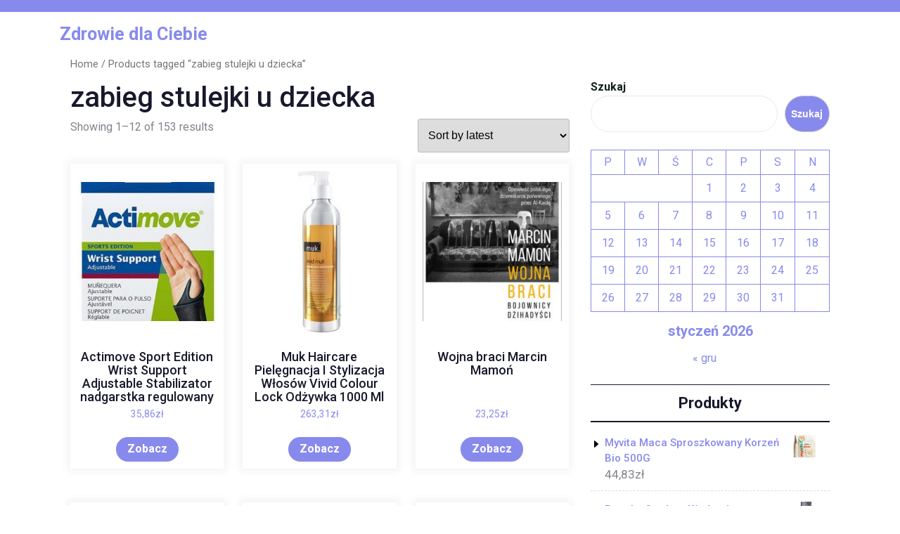

--- FILE ---
content_type: text/html; charset=UTF-8
request_url: https://kamilbiega.pl/tag-produktu/zabieg-stulejki-u-dziecka/
body_size: 13743
content:
<!DOCTYPE html>
<html lang="pl-PL" class="no-js no-svg">
<head>
	<meta charset="UTF-8">
	<meta name="viewport" content="width=device-width, initial-scale=1">
	<title>zabieg stulejki u dziecka &#8211; Zdrowie dla Ciebie</title>
<meta name='robots' content='max-image-preview:large' />
<link rel='dns-prefetch' href='//fonts.googleapis.com' />
<link rel="alternate" type="application/rss+xml" title="Zdrowie dla Ciebie &raquo; Kanał z wpisami" href="https://kamilbiega.pl/feed/" />
<link rel="alternate" type="application/rss+xml" title="Zdrowie dla Ciebie &raquo; Kanał z komentarzami" href="https://kamilbiega.pl/comments/feed/" />
<link rel="alternate" type="application/rss+xml" title="Kanał Zdrowie dla Ciebie &raquo; zabieg stulejki u dziecka Tag" href="https://kamilbiega.pl/tag-produktu/zabieg-stulejki-u-dziecka/feed/" />
<style id='wp-img-auto-sizes-contain-inline-css' type='text/css'>
img:is([sizes=auto i],[sizes^="auto," i]){contain-intrinsic-size:3000px 1500px}
/*# sourceURL=wp-img-auto-sizes-contain-inline-css */
</style>
<style id='wp-emoji-styles-inline-css' type='text/css'>

	img.wp-smiley, img.emoji {
		display: inline !important;
		border: none !important;
		box-shadow: none !important;
		height: 1em !important;
		width: 1em !important;
		margin: 0 0.07em !important;
		vertical-align: -0.1em !important;
		background: none !important;
		padding: 0 !important;
	}
/*# sourceURL=wp-emoji-styles-inline-css */
</style>
<style id='wp-block-library-inline-css' type='text/css'>
:root{--wp-block-synced-color:#7a00df;--wp-block-synced-color--rgb:122,0,223;--wp-bound-block-color:var(--wp-block-synced-color);--wp-editor-canvas-background:#ddd;--wp-admin-theme-color:#007cba;--wp-admin-theme-color--rgb:0,124,186;--wp-admin-theme-color-darker-10:#006ba1;--wp-admin-theme-color-darker-10--rgb:0,107,160.5;--wp-admin-theme-color-darker-20:#005a87;--wp-admin-theme-color-darker-20--rgb:0,90,135;--wp-admin-border-width-focus:2px}@media (min-resolution:192dpi){:root{--wp-admin-border-width-focus:1.5px}}.wp-element-button{cursor:pointer}:root .has-very-light-gray-background-color{background-color:#eee}:root .has-very-dark-gray-background-color{background-color:#313131}:root .has-very-light-gray-color{color:#eee}:root .has-very-dark-gray-color{color:#313131}:root .has-vivid-green-cyan-to-vivid-cyan-blue-gradient-background{background:linear-gradient(135deg,#00d084,#0693e3)}:root .has-purple-crush-gradient-background{background:linear-gradient(135deg,#34e2e4,#4721fb 50%,#ab1dfe)}:root .has-hazy-dawn-gradient-background{background:linear-gradient(135deg,#faaca8,#dad0ec)}:root .has-subdued-olive-gradient-background{background:linear-gradient(135deg,#fafae1,#67a671)}:root .has-atomic-cream-gradient-background{background:linear-gradient(135deg,#fdd79a,#004a59)}:root .has-nightshade-gradient-background{background:linear-gradient(135deg,#330968,#31cdcf)}:root .has-midnight-gradient-background{background:linear-gradient(135deg,#020381,#2874fc)}:root{--wp--preset--font-size--normal:16px;--wp--preset--font-size--huge:42px}.has-regular-font-size{font-size:1em}.has-larger-font-size{font-size:2.625em}.has-normal-font-size{font-size:var(--wp--preset--font-size--normal)}.has-huge-font-size{font-size:var(--wp--preset--font-size--huge)}.has-text-align-center{text-align:center}.has-text-align-left{text-align:left}.has-text-align-right{text-align:right}.has-fit-text{white-space:nowrap!important}#end-resizable-editor-section{display:none}.aligncenter{clear:both}.items-justified-left{justify-content:flex-start}.items-justified-center{justify-content:center}.items-justified-right{justify-content:flex-end}.items-justified-space-between{justify-content:space-between}.screen-reader-text{border:0;clip-path:inset(50%);height:1px;margin:-1px;overflow:hidden;padding:0;position:absolute;width:1px;word-wrap:normal!important}.screen-reader-text:focus{background-color:#ddd;clip-path:none;color:#444;display:block;font-size:1em;height:auto;left:5px;line-height:normal;padding:15px 23px 14px;text-decoration:none;top:5px;width:auto;z-index:100000}html :where(.has-border-color){border-style:solid}html :where([style*=border-top-color]){border-top-style:solid}html :where([style*=border-right-color]){border-right-style:solid}html :where([style*=border-bottom-color]){border-bottom-style:solid}html :where([style*=border-left-color]){border-left-style:solid}html :where([style*=border-width]){border-style:solid}html :where([style*=border-top-width]){border-top-style:solid}html :where([style*=border-right-width]){border-right-style:solid}html :where([style*=border-bottom-width]){border-bottom-style:solid}html :where([style*=border-left-width]){border-left-style:solid}html :where(img[class*=wp-image-]){height:auto;max-width:100%}:where(figure){margin:0 0 1em}html :where(.is-position-sticky){--wp-admin--admin-bar--position-offset:var(--wp-admin--admin-bar--height,0px)}@media screen and (max-width:600px){html :where(.is-position-sticky){--wp-admin--admin-bar--position-offset:0px}}

/*# sourceURL=wp-block-library-inline-css */
</style><style id='wp-block-calendar-inline-css' type='text/css'>
.wp-block-calendar{text-align:center}.wp-block-calendar td,.wp-block-calendar th{border:1px solid;padding:.25em}.wp-block-calendar th{font-weight:400}.wp-block-calendar caption{background-color:inherit}.wp-block-calendar table{border-collapse:collapse;width:100%}.wp-block-calendar table.has-background th{background-color:inherit}.wp-block-calendar table.has-text-color th{color:inherit}.wp-block-calendar :where(table:not(.has-text-color)){color:#40464d}.wp-block-calendar :where(table:not(.has-text-color)) td,.wp-block-calendar :where(table:not(.has-text-color)) th{border-color:#ddd}:where(.wp-block-calendar table:not(.has-background) th){background:#ddd}
/*# sourceURL=https://kamilbiega.pl/wp-includes/blocks/calendar/style.min.css */
</style>
<style id='wp-block-search-inline-css' type='text/css'>
.wp-block-search__button{margin-left:10px;word-break:normal}.wp-block-search__button.has-icon{line-height:0}.wp-block-search__button svg{height:1.25em;min-height:24px;min-width:24px;width:1.25em;fill:currentColor;vertical-align:text-bottom}:where(.wp-block-search__button){border:1px solid #ccc;padding:6px 10px}.wp-block-search__inside-wrapper{display:flex;flex:auto;flex-wrap:nowrap;max-width:100%}.wp-block-search__label{width:100%}.wp-block-search.wp-block-search__button-only .wp-block-search__button{box-sizing:border-box;display:flex;flex-shrink:0;justify-content:center;margin-left:0;max-width:100%}.wp-block-search.wp-block-search__button-only .wp-block-search__inside-wrapper{min-width:0!important;transition-property:width}.wp-block-search.wp-block-search__button-only .wp-block-search__input{flex-basis:100%;transition-duration:.3s}.wp-block-search.wp-block-search__button-only.wp-block-search__searchfield-hidden,.wp-block-search.wp-block-search__button-only.wp-block-search__searchfield-hidden .wp-block-search__inside-wrapper{overflow:hidden}.wp-block-search.wp-block-search__button-only.wp-block-search__searchfield-hidden .wp-block-search__input{border-left-width:0!important;border-right-width:0!important;flex-basis:0;flex-grow:0;margin:0;min-width:0!important;padding-left:0!important;padding-right:0!important;width:0!important}:where(.wp-block-search__input){appearance:none;border:1px solid #949494;flex-grow:1;font-family:inherit;font-size:inherit;font-style:inherit;font-weight:inherit;letter-spacing:inherit;line-height:inherit;margin-left:0;margin-right:0;min-width:3rem;padding:8px;text-decoration:unset!important;text-transform:inherit}:where(.wp-block-search__button-inside .wp-block-search__inside-wrapper){background-color:#fff;border:1px solid #949494;box-sizing:border-box;padding:4px}:where(.wp-block-search__button-inside .wp-block-search__inside-wrapper) .wp-block-search__input{border:none;border-radius:0;padding:0 4px}:where(.wp-block-search__button-inside .wp-block-search__inside-wrapper) .wp-block-search__input:focus{outline:none}:where(.wp-block-search__button-inside .wp-block-search__inside-wrapper) :where(.wp-block-search__button){padding:4px 8px}.wp-block-search.aligncenter .wp-block-search__inside-wrapper{margin:auto}.wp-block[data-align=right] .wp-block-search.wp-block-search__button-only .wp-block-search__inside-wrapper{float:right}
/*# sourceURL=https://kamilbiega.pl/wp-includes/blocks/search/style.min.css */
</style>
<style id='wp-block-search-theme-inline-css' type='text/css'>
.wp-block-search .wp-block-search__label{font-weight:700}.wp-block-search__button{border:1px solid #ccc;padding:.375em .625em}
/*# sourceURL=https://kamilbiega.pl/wp-includes/blocks/search/theme.min.css */
</style>
<style id='global-styles-inline-css' type='text/css'>
:root{--wp--preset--aspect-ratio--square: 1;--wp--preset--aspect-ratio--4-3: 4/3;--wp--preset--aspect-ratio--3-4: 3/4;--wp--preset--aspect-ratio--3-2: 3/2;--wp--preset--aspect-ratio--2-3: 2/3;--wp--preset--aspect-ratio--16-9: 16/9;--wp--preset--aspect-ratio--9-16: 9/16;--wp--preset--color--black: #000000;--wp--preset--color--cyan-bluish-gray: #abb8c3;--wp--preset--color--white: #ffffff;--wp--preset--color--pale-pink: #f78da7;--wp--preset--color--vivid-red: #cf2e2e;--wp--preset--color--luminous-vivid-orange: #ff6900;--wp--preset--color--luminous-vivid-amber: #fcb900;--wp--preset--color--light-green-cyan: #7bdcb5;--wp--preset--color--vivid-green-cyan: #00d084;--wp--preset--color--pale-cyan-blue: #8ed1fc;--wp--preset--color--vivid-cyan-blue: #0693e3;--wp--preset--color--vivid-purple: #9b51e0;--wp--preset--gradient--vivid-cyan-blue-to-vivid-purple: linear-gradient(135deg,rgb(6,147,227) 0%,rgb(155,81,224) 100%);--wp--preset--gradient--light-green-cyan-to-vivid-green-cyan: linear-gradient(135deg,rgb(122,220,180) 0%,rgb(0,208,130) 100%);--wp--preset--gradient--luminous-vivid-amber-to-luminous-vivid-orange: linear-gradient(135deg,rgb(252,185,0) 0%,rgb(255,105,0) 100%);--wp--preset--gradient--luminous-vivid-orange-to-vivid-red: linear-gradient(135deg,rgb(255,105,0) 0%,rgb(207,46,46) 100%);--wp--preset--gradient--very-light-gray-to-cyan-bluish-gray: linear-gradient(135deg,rgb(238,238,238) 0%,rgb(169,184,195) 100%);--wp--preset--gradient--cool-to-warm-spectrum: linear-gradient(135deg,rgb(74,234,220) 0%,rgb(151,120,209) 20%,rgb(207,42,186) 40%,rgb(238,44,130) 60%,rgb(251,105,98) 80%,rgb(254,248,76) 100%);--wp--preset--gradient--blush-light-purple: linear-gradient(135deg,rgb(255,206,236) 0%,rgb(152,150,240) 100%);--wp--preset--gradient--blush-bordeaux: linear-gradient(135deg,rgb(254,205,165) 0%,rgb(254,45,45) 50%,rgb(107,0,62) 100%);--wp--preset--gradient--luminous-dusk: linear-gradient(135deg,rgb(255,203,112) 0%,rgb(199,81,192) 50%,rgb(65,88,208) 100%);--wp--preset--gradient--pale-ocean: linear-gradient(135deg,rgb(255,245,203) 0%,rgb(182,227,212) 50%,rgb(51,167,181) 100%);--wp--preset--gradient--electric-grass: linear-gradient(135deg,rgb(202,248,128) 0%,rgb(113,206,126) 100%);--wp--preset--gradient--midnight: linear-gradient(135deg,rgb(2,3,129) 0%,rgb(40,116,252) 100%);--wp--preset--font-size--small: 13px;--wp--preset--font-size--medium: 20px;--wp--preset--font-size--large: 36px;--wp--preset--font-size--x-large: 42px;--wp--preset--spacing--20: 0.44rem;--wp--preset--spacing--30: 0.67rem;--wp--preset--spacing--40: 1rem;--wp--preset--spacing--50: 1.5rem;--wp--preset--spacing--60: 2.25rem;--wp--preset--spacing--70: 3.38rem;--wp--preset--spacing--80: 5.06rem;--wp--preset--shadow--natural: 6px 6px 9px rgba(0, 0, 0, 0.2);--wp--preset--shadow--deep: 12px 12px 50px rgba(0, 0, 0, 0.4);--wp--preset--shadow--sharp: 6px 6px 0px rgba(0, 0, 0, 0.2);--wp--preset--shadow--outlined: 6px 6px 0px -3px rgb(255, 255, 255), 6px 6px rgb(0, 0, 0);--wp--preset--shadow--crisp: 6px 6px 0px rgb(0, 0, 0);}:where(.is-layout-flex){gap: 0.5em;}:where(.is-layout-grid){gap: 0.5em;}body .is-layout-flex{display: flex;}.is-layout-flex{flex-wrap: wrap;align-items: center;}.is-layout-flex > :is(*, div){margin: 0;}body .is-layout-grid{display: grid;}.is-layout-grid > :is(*, div){margin: 0;}:where(.wp-block-columns.is-layout-flex){gap: 2em;}:where(.wp-block-columns.is-layout-grid){gap: 2em;}:where(.wp-block-post-template.is-layout-flex){gap: 1.25em;}:where(.wp-block-post-template.is-layout-grid){gap: 1.25em;}.has-black-color{color: var(--wp--preset--color--black) !important;}.has-cyan-bluish-gray-color{color: var(--wp--preset--color--cyan-bluish-gray) !important;}.has-white-color{color: var(--wp--preset--color--white) !important;}.has-pale-pink-color{color: var(--wp--preset--color--pale-pink) !important;}.has-vivid-red-color{color: var(--wp--preset--color--vivid-red) !important;}.has-luminous-vivid-orange-color{color: var(--wp--preset--color--luminous-vivid-orange) !important;}.has-luminous-vivid-amber-color{color: var(--wp--preset--color--luminous-vivid-amber) !important;}.has-light-green-cyan-color{color: var(--wp--preset--color--light-green-cyan) !important;}.has-vivid-green-cyan-color{color: var(--wp--preset--color--vivid-green-cyan) !important;}.has-pale-cyan-blue-color{color: var(--wp--preset--color--pale-cyan-blue) !important;}.has-vivid-cyan-blue-color{color: var(--wp--preset--color--vivid-cyan-blue) !important;}.has-vivid-purple-color{color: var(--wp--preset--color--vivid-purple) !important;}.has-black-background-color{background-color: var(--wp--preset--color--black) !important;}.has-cyan-bluish-gray-background-color{background-color: var(--wp--preset--color--cyan-bluish-gray) !important;}.has-white-background-color{background-color: var(--wp--preset--color--white) !important;}.has-pale-pink-background-color{background-color: var(--wp--preset--color--pale-pink) !important;}.has-vivid-red-background-color{background-color: var(--wp--preset--color--vivid-red) !important;}.has-luminous-vivid-orange-background-color{background-color: var(--wp--preset--color--luminous-vivid-orange) !important;}.has-luminous-vivid-amber-background-color{background-color: var(--wp--preset--color--luminous-vivid-amber) !important;}.has-light-green-cyan-background-color{background-color: var(--wp--preset--color--light-green-cyan) !important;}.has-vivid-green-cyan-background-color{background-color: var(--wp--preset--color--vivid-green-cyan) !important;}.has-pale-cyan-blue-background-color{background-color: var(--wp--preset--color--pale-cyan-blue) !important;}.has-vivid-cyan-blue-background-color{background-color: var(--wp--preset--color--vivid-cyan-blue) !important;}.has-vivid-purple-background-color{background-color: var(--wp--preset--color--vivid-purple) !important;}.has-black-border-color{border-color: var(--wp--preset--color--black) !important;}.has-cyan-bluish-gray-border-color{border-color: var(--wp--preset--color--cyan-bluish-gray) !important;}.has-white-border-color{border-color: var(--wp--preset--color--white) !important;}.has-pale-pink-border-color{border-color: var(--wp--preset--color--pale-pink) !important;}.has-vivid-red-border-color{border-color: var(--wp--preset--color--vivid-red) !important;}.has-luminous-vivid-orange-border-color{border-color: var(--wp--preset--color--luminous-vivid-orange) !important;}.has-luminous-vivid-amber-border-color{border-color: var(--wp--preset--color--luminous-vivid-amber) !important;}.has-light-green-cyan-border-color{border-color: var(--wp--preset--color--light-green-cyan) !important;}.has-vivid-green-cyan-border-color{border-color: var(--wp--preset--color--vivid-green-cyan) !important;}.has-pale-cyan-blue-border-color{border-color: var(--wp--preset--color--pale-cyan-blue) !important;}.has-vivid-cyan-blue-border-color{border-color: var(--wp--preset--color--vivid-cyan-blue) !important;}.has-vivid-purple-border-color{border-color: var(--wp--preset--color--vivid-purple) !important;}.has-vivid-cyan-blue-to-vivid-purple-gradient-background{background: var(--wp--preset--gradient--vivid-cyan-blue-to-vivid-purple) !important;}.has-light-green-cyan-to-vivid-green-cyan-gradient-background{background: var(--wp--preset--gradient--light-green-cyan-to-vivid-green-cyan) !important;}.has-luminous-vivid-amber-to-luminous-vivid-orange-gradient-background{background: var(--wp--preset--gradient--luminous-vivid-amber-to-luminous-vivid-orange) !important;}.has-luminous-vivid-orange-to-vivid-red-gradient-background{background: var(--wp--preset--gradient--luminous-vivid-orange-to-vivid-red) !important;}.has-very-light-gray-to-cyan-bluish-gray-gradient-background{background: var(--wp--preset--gradient--very-light-gray-to-cyan-bluish-gray) !important;}.has-cool-to-warm-spectrum-gradient-background{background: var(--wp--preset--gradient--cool-to-warm-spectrum) !important;}.has-blush-light-purple-gradient-background{background: var(--wp--preset--gradient--blush-light-purple) !important;}.has-blush-bordeaux-gradient-background{background: var(--wp--preset--gradient--blush-bordeaux) !important;}.has-luminous-dusk-gradient-background{background: var(--wp--preset--gradient--luminous-dusk) !important;}.has-pale-ocean-gradient-background{background: var(--wp--preset--gradient--pale-ocean) !important;}.has-electric-grass-gradient-background{background: var(--wp--preset--gradient--electric-grass) !important;}.has-midnight-gradient-background{background: var(--wp--preset--gradient--midnight) !important;}.has-small-font-size{font-size: var(--wp--preset--font-size--small) !important;}.has-medium-font-size{font-size: var(--wp--preset--font-size--medium) !important;}.has-large-font-size{font-size: var(--wp--preset--font-size--large) !important;}.has-x-large-font-size{font-size: var(--wp--preset--font-size--x-large) !important;}
/*# sourceURL=global-styles-inline-css */
</style>

<style id='classic-theme-styles-inline-css' type='text/css'>
/*! This file is auto-generated */
.wp-block-button__link{color:#fff;background-color:#32373c;border-radius:9999px;box-shadow:none;text-decoration:none;padding:calc(.667em + 2px) calc(1.333em + 2px);font-size:1.125em}.wp-block-file__button{background:#32373c;color:#fff;text-decoration:none}
/*# sourceURL=/wp-includes/css/classic-themes.min.css */
</style>
<link rel='stylesheet' id='woocommerce-layout-css' href='https://kamilbiega.pl/wp-content/plugins/woocommerce/assets/css/woocommerce-layout.css?ver=6.4.1' type='text/css' media='all' />
<link rel='stylesheet' id='woocommerce-smallscreen-css' href='https://kamilbiega.pl/wp-content/plugins/woocommerce/assets/css/woocommerce-smallscreen.css?ver=6.4.1' type='text/css' media='only screen and (max-width: 768px)' />
<link rel='stylesheet' id='woocommerce-general-css' href='https://kamilbiega.pl/wp-content/plugins/woocommerce/assets/css/woocommerce.css?ver=6.4.1' type='text/css' media='all' />
<style id='woocommerce-inline-inline-css' type='text/css'>
.woocommerce form .form-row .required { visibility: visible; }
/*# sourceURL=woocommerce-inline-inline-css */
</style>
<link rel='stylesheet' id='yoga-studio-fonts-css' href='//fonts.googleapis.com/css?family=Roboto%3Aital%2Cwght%400%2C100%3B0%2C300%3B0%2C400%3B0%2C500%3B0%2C700%3B0%2C900%3B1%2C100%3B1%2C300%3B1%2C400%3B1%2C500%3B1%2C700%3B1%2C900%7CLora%3Aital%2Cwght%400%2C400%3B0%2C500%3B0%2C600%3B0%2C700%3B1%2C400%3B1%2C500%3B1%2C600%3B1%2C700&#038;ver=6.9' type='text/css' media='all' />
<link rel='stylesheet' id='bootstrap-style-css' href='https://kamilbiega.pl/wp-content/themes/yoga-studio/assets/css/bootstrap.css?ver=6.9' type='text/css' media='all' />
<link rel='stylesheet' id='yoga-studio-style-css' href='https://kamilbiega.pl/wp-content/themes/yoga-coach/style.css?ver=6.9' type='text/css' media='all' />
<style id='yoga-studio-style-inline-css' type='text/css'>
.menu_header.fixed{position: static;}body{max-width: 100%;}.scroll-top button{}
/*# sourceURL=yoga-studio-style-inline-css */
</style>
<link rel='stylesheet' id='font-awesome-style-css' href='https://kamilbiega.pl/wp-content/themes/yoga-studio/assets/css/fontawesome-all.css?ver=6.9' type='text/css' media='all' />
<link rel='stylesheet' id='yoga-studio-block-style-css' href='https://kamilbiega.pl/wp-content/themes/yoga-studio/assets/css/blocks.css?ver=6.9' type='text/css' media='all' />
<link rel='stylesheet' id='yoga-studio-source-sans-css' href='//fonts.googleapis.com/css?family=Lato%3A400%2C700%2C400italic%2C700italic&#038;ver=6.9' type='text/css' media='all' />
<link rel='stylesheet' id='yoga-studio-source-body-css' href='//fonts.googleapis.com/css?family=Source+Sans+Pro%3A400%2C300%2C400italic%2C700%2C600&#038;ver=6.9' type='text/css' media='all' />
<link rel='stylesheet' id='yoga-studio-style-parent-css' href='https://kamilbiega.pl/wp-content/themes/yoga-studio/style.css?ver=6.9' type='text/css' media='all' />
<link rel='stylesheet' id='yoga-coach-style-css' href='https://kamilbiega.pl/wp-content/themes/yoga-coach/style.css?ver=1.0.0' type='text/css' media='all' />
<style id='yoga-coach-style-inline-css' type='text/css'>
.menu_header.fixed{position: static;}body{max-width: 100%;}.scroll-top button{}
/*# sourceURL=yoga-coach-style-inline-css */
</style>
<script type="text/javascript" src="https://kamilbiega.pl/wp-includes/js/jquery/jquery.min.js?ver=3.7.1" id="jquery-core-js"></script>
<script type="text/javascript" src="https://kamilbiega.pl/wp-includes/js/jquery/jquery-migrate.min.js?ver=3.4.1" id="jquery-migrate-js"></script>
<script type="text/javascript" src="https://kamilbiega.pl/wp-content/themes/yoga-studio/assets/js/theme-script.js?ver=1" id="yoga-studio-custom.js-js"></script>
<script type="text/javascript" src="https://kamilbiega.pl/wp-content/themes/yoga-studio/assets/js/navigation-focus.js?ver=1" id="yoga-studio-navigation-focus-js"></script>
<script type="text/javascript" src="https://kamilbiega.pl/wp-content/themes/yoga-studio/assets/js/jquery.superfish.js?ver=1" id="superfish-js-js"></script>
<script type="text/javascript" src="https://kamilbiega.pl/wp-content/themes/yoga-studio/assets/js/bootstrap.js?ver=1" id="bootstrap-js-js"></script>
<link rel="https://api.w.org/" href="https://kamilbiega.pl/wp-json/" /><link rel="alternate" title="JSON" type="application/json" href="https://kamilbiega.pl/wp-json/wp/v2/product_tag/1075" /><link rel="EditURI" type="application/rsd+xml" title="RSD" href="https://kamilbiega.pl/xmlrpc.php?rsd" />
<meta name="generator" content="WordPress 6.9" />
<meta name="generator" content="WooCommerce 6.4.1" />
	<noscript><style>.woocommerce-product-gallery{ opacity: 1 !important; }</style></noscript>
			<style type="text/css" id="wp-custom-css">
			.woocommerce ul.products li.product a img {
    height: 230px;
    object-fit: contain;
}

.woocommerce ul.products li.product .woocommerce-loop-product__title {
    height: 90px;
    overflow: hidden;
}
		</style>
		</head>

<body class="archive tax-product_tag term-zabieg-stulejki-u-dziecka term-1075 wp-embed-responsive wp-theme-yoga-studio wp-child-theme-yoga-coach theme-yoga-studio woocommerce woocommerce-page woocommerce-no-js hfeed has-sidebar page-two-column">

	<a class="skip-link screen-reader-text" href="#content">Skip to content</a>
		<div id="page" class="site">
		<div id="header">
			<div class="wrap_figure">
				<div class="top_bar py-2 text-center text-lg-left text-md-left">
					<div class="container">
						<div class="row">
							<div class="col-lg-9 col-md-9 align-self-center">
																															</div>
							<div class="col-lg-3 col-md-3 align-self-center">
								<div class="links text-center text-lg-right text-md-right">
																																																					</div>
							</div>
						</div>
					</div>
				</div>
				<div class="menu_header py-3">
					<div class="container">
						<div class="row">
							<div class="col-lg-3 col-md-3 col-sm-6 col-12 align-self-center">
								<div class="logo text-center text-md-left text-sm-left py-3 py-md-0">
							        					              							                						                  							                  							                      			<p class="site-title"><a href="https://kamilbiega.pl/" rel="home">Zdrowie dla Ciebie</a></p>
					                      							                  								                
						                							    </div>
							</div>
							<div class="col-lg-7 col-md-6 col-sm-3 col-12 align-self-center">
												   				
<div id="gb_responsive" class="nav side_gb_nav">
	<nav id="top_gb_menu" class="gb_nav_menu" role="navigation" aria-label="Menu">
				<a href="javascript:void(0)" class="closebtn gb_menu" onclick="yoga_studio_gb_Menu_close()">x<span class="screen-reader-text">Close Menu</span></a>
	</nav>
</div>							</div>
							<div class="col-lg-2 col-md-3 col-sm-3 col-12 align-self-center">
															</div>
						</div>
					</div>
				</div>
			</div>
		</div>


<main id="content">
	<div class="container">
		<div class="row m-0">
			<div class="col-lg-8 col-md-8">
				<div id="primary" class="content-area yoga-studio"><main id="main" class="site-main" role="main"><nav class="woocommerce-breadcrumb"><a href="https://kamilbiega.pl">Home</a>&nbsp;&#47;&nbsp;Products tagged &ldquo;zabieg stulejki u dziecka&rdquo;</nav>				<header class="woocommerce-products-header">
											<h1 class="woocommerce-products-header__title page-title">zabieg stulejki u dziecka</h1>
					
									</header>
				<div class="woocommerce-notices-wrapper"></div><p class="woocommerce-result-count">
	Showing 1&ndash;12 of 153 results</p>
<form class="woocommerce-ordering" method="get">
	<select name="orderby" class="orderby" aria-label="Shop order">
					<option value="popularity" >Sort by popularity</option>
					<option value="rating" >Sort by average rating</option>
					<option value="date"  selected='selected'>Sort by latest</option>
					<option value="price" >Sort by price: low to high</option>
					<option value="price-desc" >Sort by price: high to low</option>
			</select>
	<input type="hidden" name="paged" value="1" />
	<input type="hidden" name="subid" value="zabieg-stulejki-u-dziecka" /></form>
<ul class="products columns-3">
<li class="product type-product post-13159 status-publish first instock product_cat-stabilizatory-i-usztywniacze product_tag-co-na-zastrzal-w-palcu product_tag-scrub-a-peeling product_tag-zabieg-stulejki-u-dziecka product_tag-zen-szen-syberyjski has-post-thumbnail product-type-external">
	<a href="https://kamilbiega.pl/produkt/actimove-sport-edition-wrist-support-adjustable-stabilizator-nadgarstka-regulowany/" class="woocommerce-LoopProduct-link woocommerce-loop-product__link"><img width="300" height="300" src="https://kamilbiega.pl/wp-content/uploads/2022/11/i-actimove-sport-edition-wrist-support-adjustable-stabilizator-nadgarstka-regulowany-300x300.jpg" class="attachment-woocommerce_thumbnail size-woocommerce_thumbnail" alt="" decoding="async" fetchpriority="high" srcset="https://kamilbiega.pl/wp-content/uploads/2022/11/i-actimove-sport-edition-wrist-support-adjustable-stabilizator-nadgarstka-regulowany-300x300.jpg 300w, https://kamilbiega.pl/wp-content/uploads/2022/11/i-actimove-sport-edition-wrist-support-adjustable-stabilizator-nadgarstka-regulowany-150x150.jpg 150w, https://kamilbiega.pl/wp-content/uploads/2022/11/i-actimove-sport-edition-wrist-support-adjustable-stabilizator-nadgarstka-regulowany-100x100.jpg 100w" sizes="(max-width: 300px) 100vw, 300px" /><h2 class="woocommerce-loop-product__title">Actimove Sport Edition Wrist Support Adjustable Stabilizator nadgarstka regulowany</h2>
	<span class="price"><span class="woocommerce-Price-amount amount"><bdi>35,86<span class="woocommerce-Price-currencySymbol">&#122;&#322;</span></bdi></span></span>
</a><a href="https://kamilbiega.pl/6576" data-quantity="1" class="button product_type_external" data-product_id="13159" data-product_sku="f9740f0850a3" aria-label="Zobacz" rel="nofollow">Zobacz</a></li>
<li class="product type-product post-13609 status-publish instock product_cat-odzywki-do-wlosow product_tag-gerberek product_tag-ile-arbuz-ma-wody product_tag-opuchniete-kostki-po-opalaniu product_tag-zabieg-stulejki-u-dziecka has-post-thumbnail product-type-external">
	<a href="https://kamilbiega.pl/produkt/muk-haircare-pielegnacja-i-stylizacja-wlosow-vivid-colour-lock-odzywka-1000-ml/" class="woocommerce-LoopProduct-link woocommerce-loop-product__link"><img width="82" height="300" src="https://kamilbiega.pl/wp-content/uploads/2022/11/i-muk-haircare-pielegnacja-i-stylizacja-wlosow-vivid-colour-lock-odzywka-1000-ml.jpg" class="attachment-woocommerce_thumbnail size-woocommerce_thumbnail" alt="" decoding="async" /><h2 class="woocommerce-loop-product__title">Muk Haircare Pielęgnacja I Stylizacja Włosów Vivid Colour Lock Odżywka 1000 Ml</h2>
	<span class="price"><span class="woocommerce-Price-amount amount"><bdi>263,31<span class="woocommerce-Price-currencySymbol">&#122;&#322;</span></bdi></span></span>
</a><a href="https://kamilbiega.pl/6801" data-quantity="1" class="button product_type_external" data-product_id="13609" data-product_sku="3ada37077a6b" aria-label="Zobacz" rel="nofollow">Zobacz</a></li>
<li class="product type-product post-19670 status-publish last instock product_cat-e-historia-i-literatura-faktu product_tag-probiotyk-dla-niemowlaka product_tag-stosunek-hdl-do-ldl product_tag-udar-sloneczny-u-dzieci product_tag-zabieg-stulejki-u-dziecka product_tag-zgaga-po-winie product_tag-zrogowaciale-piety-domowe-sposoby has-post-thumbnail product-type-external">
	<a href="https://kamilbiega.pl/produkt/wojna-braci-marcin-mamon/" class="woocommerce-LoopProduct-link woocommerce-loop-product__link"><img width="300" height="300" src="https://kamilbiega.pl/wp-content/uploads/2022/11/i-wojna-braci-marcin-mamon-300x300.jpg" class="attachment-woocommerce_thumbnail size-woocommerce_thumbnail" alt="" decoding="async" srcset="https://kamilbiega.pl/wp-content/uploads/2022/11/i-wojna-braci-marcin-mamon-300x300.jpg 300w, https://kamilbiega.pl/wp-content/uploads/2022/11/i-wojna-braci-marcin-mamon-150x150.jpg 150w, https://kamilbiega.pl/wp-content/uploads/2022/11/i-wojna-braci-marcin-mamon-100x100.jpg 100w" sizes="(max-width: 300px) 100vw, 300px" /><h2 class="woocommerce-loop-product__title">Wojna braci Marcin Mamoń</h2>
	<span class="price"><span class="woocommerce-Price-amount amount"><bdi>23,25<span class="woocommerce-Price-currencySymbol">&#122;&#322;</span></bdi></span></span>
</a><a href="https://kamilbiega.pl/9831" data-quantity="1" class="button product_type_external" data-product_id="19670" data-product_sku="f1415b11f2e6" aria-label="Zobacz" rel="nofollow">Zobacz</a></li>
<li class="product type-product post-7140 status-publish first instock product_cat-soczewki-kontaktowe product_tag-celebrex-ulotka product_tag-jak-wytepic-swierzb product_tag-leki-w-ciazy product_tag-vibrucol product_tag-zabieg-stulejki-u-dziecka has-post-thumbnail product-type-external">
	<a href="https://kamilbiega.pl/produkt/fielmann-atrea-excellence-1-day-toric-4-50-sph-cyl-1-75-os-90-bc-8-6-30szt/" class="woocommerce-LoopProduct-link woocommerce-loop-product__link"><img width="300" height="300" src="https://kamilbiega.pl/wp-content/uploads/2022/11/i-fielmann-atrea-excellence-1-day-toric-4-50-sph-cyl-1-75-os-90-bc-8-6-30szt-300x300.jpg" class="attachment-woocommerce_thumbnail size-woocommerce_thumbnail" alt="" decoding="async" loading="lazy" srcset="https://kamilbiega.pl/wp-content/uploads/2022/11/i-fielmann-atrea-excellence-1-day-toric-4-50-sph-cyl-1-75-os-90-bc-8-6-30szt-300x300.jpg 300w, https://kamilbiega.pl/wp-content/uploads/2022/11/i-fielmann-atrea-excellence-1-day-toric-4-50-sph-cyl-1-75-os-90-bc-8-6-30szt-150x150.jpg 150w, https://kamilbiega.pl/wp-content/uploads/2022/11/i-fielmann-atrea-excellence-1-day-toric-4-50-sph-cyl-1-75-os-90-bc-8-6-30szt-100x100.jpg 100w" sizes="auto, (max-width: 300px) 100vw, 300px" /><h2 class="woocommerce-loop-product__title">Fielmann atrea excellence 1 day toric 4.50 SPH, Cyl. -1.75, Oś 90 &amp; BC 8.6 30szt.</h2>
	<span class="price"><span class="woocommerce-Price-amount amount"><bdi>128,90<span class="woocommerce-Price-currencySymbol">&#122;&#322;</span></bdi></span></span>
</a><a href="https://kamilbiega.pl/3560" data-quantity="1" class="button product_type_external" data-product_id="7140" data-product_sku="8e42ecb47b41" aria-label="Zobacz" rel="nofollow">Zobacz</a></li>
<li class="product type-product post-12066 status-publish instock product_cat-uklad-pokarmowy-i-trawienie product_tag-celebrex-ulotka product_tag-emolium-emulsja-do-cial product_tag-modyfikowana-skrobia-kukurydziana product_tag-ogorki-malosolne-w-ciazy product_tag-przeciwwymiotny-lek product_tag-zabieg-stulejki-u-dziecka has-post-thumbnail product-type-external">
	<a href="https://kamilbiega.pl/produkt/usp-apap-extra-6tabl/" class="woocommerce-LoopProduct-link woocommerce-loop-product__link"><img width="271" height="252" src="https://kamilbiega.pl/wp-content/uploads/2022/11/i-usp-apap-extra-6tabl.jpg" class="attachment-woocommerce_thumbnail size-woocommerce_thumbnail" alt="" decoding="async" loading="lazy" /><h2 class="woocommerce-loop-product__title">Usp Apap Extra 6tabl.</h2>
	<span class="price"><span class="woocommerce-Price-amount amount"><bdi>10,21<span class="woocommerce-Price-currencySymbol">&#122;&#322;</span></bdi></span></span>
</a><a href="https://kamilbiega.pl/6029" data-quantity="1" class="button product_type_external" data-product_id="12066" data-product_sku="dc3500d2c72f" aria-label="Zobacz" rel="nofollow">Zobacz</a></li>
<li class="product type-product post-18489 status-publish last instock product_cat-samochody-i-motocykle product_tag-probiotyk-dla-niemowlaka product_tag-woda-utleniona-na-zeby product_tag-zabieg-stulejki-u-dziecka has-post-thumbnail product-type-external">
	<a href="https://kamilbiega.pl/produkt/chevrolet-trailblazer-gmc-envoy-02-09-usa/" class="woocommerce-LoopProduct-link woocommerce-loop-product__link"><img width="192" height="250" src="https://kamilbiega.pl/wp-content/uploads/2022/11/i-chevrolet-trailblazer-amp-gmc-envoy-02-09-usa.jpg" class="attachment-woocommerce_thumbnail size-woocommerce_thumbnail" alt="" decoding="async" loading="lazy" /><h2 class="woocommerce-loop-product__title">Chevrolet Trailblazer &amp; GMC Envoy (02 &#8211; 09) (USA)</h2>
	<span class="price"><span class="woocommerce-Price-amount amount"><bdi>192,80<span class="woocommerce-Price-currencySymbol">&#122;&#322;</span></bdi></span></span>
</a><a href="https://kamilbiega.pl/9245" data-quantity="1" class="button product_type_external" data-product_id="18489" data-product_sku="2a4cd4a706dc" aria-label="Zobacz" rel="nofollow">Zobacz</a></li>
<li class="product type-product post-3741 status-publish first instock product_cat-kosmetyki-dla-dzieci-i-niemowlat product_tag-ile-arbuz-ma-wody product_tag-xtra product_tag-zabieg-stulejki-u-dziecka has-post-thumbnail product-type-external">
	<a href="https://kamilbiega.pl/produkt/bioderma-abc-derm-lait-de-toilette-hipoalergicznemleczko-oczyszczajace-dla-dzieci-lait-de-toilette-non-rinse-cleansing-milk-500ml/" class="woocommerce-LoopProduct-link woocommerce-loop-product__link"><img width="48" height="134" src="https://kamilbiega.pl/wp-content/uploads/2022/11/i-bioderma-abc-derm-lait-de-toilette-hipoalergicznemleczko-oczyszczajace-dla-dzieci-lait-de-toilette-non-rinse-cleansing-milk-500ml.jpg" class="attachment-woocommerce_thumbnail size-woocommerce_thumbnail" alt="" decoding="async" loading="lazy" /><h2 class="woocommerce-loop-product__title">Bioderma Abc Derm Lait De Toilette Hipoalergicznemleczko Oczyszczające Dla Dzieci (Lait De Toilette, Non Rinse Cleansing Milk) 500ml</h2>
	<span class="price"><span class="woocommerce-Price-amount amount"><bdi>47,96<span class="woocommerce-Price-currencySymbol">&#122;&#322;</span></bdi></span></span>
</a><a href="https://kamilbiega.pl/1861" data-quantity="1" class="button product_type_external" data-product_id="3741" data-product_sku="c52ebef878f7" aria-label="Zobacz" rel="nofollow">Zobacz</a></li>
<li class="product type-product post-19071 status-publish instock product_cat-podreczniki-szkolne product_tag-czysta-witamina-c product_tag-kawa-a-trojglicerydy product_tag-krople-na-biegunke-dla-dzieci product_tag-lsd-tabletki product_tag-zabieg-stulejki-u-dziecka has-post-thumbnail product-type-external">
	<a href="https://kamilbiega.pl/produkt/sztuka-wyrazu-2-czesc-1-romantyzm-jezyk-polski-podrecznik-dla-liceum-i-technikum-zakres-podstawowy-i-rozszerzony/" class="woocommerce-LoopProduct-link woocommerce-loop-product__link"><img width="230" height="300" src="https://kamilbiega.pl/wp-content/uploads/2022/11/i-sztuka-wyrazu-2-czesc-1-romantyzm-jezyk-polski-podrecznik-dla-liceum-i-technikum-zakres-podstawowy-i-rozszerzony-230x300.jpg" class="attachment-woocommerce_thumbnail size-woocommerce_thumbnail" alt="" decoding="async" loading="lazy" /><h2 class="woocommerce-loop-product__title">Sztuka wyrazu 2. Część 1. Romantyzm. Język polski. Podręcznik dla liceum i technikum. Zakres podstawowy i rozszerzony</h2>
	<span class="price"><span class="woocommerce-Price-amount amount"><bdi>29,90<span class="woocommerce-Price-currencySymbol">&#122;&#322;</span></bdi></span></span>
</a><a href="https://kamilbiega.pl/9533" data-quantity="1" class="button product_type_external" data-product_id="19071" data-product_sku="de1a7612dd98" aria-label="Zobacz" rel="nofollow">Zobacz</a></li>
<li class="product type-product post-18615 status-publish last instock product_cat-zdrowie-i-diety product_tag-bergamota-cholesterol product_tag-lek-pod-jezyk product_tag-ogorki-malosolne-w-ciazy product_tag-zabieg-stulejki-u-dziecka has-post-thumbnail product-type-external">
	<a href="https://kamilbiega.pl/produkt/olej-magnezowy-bezpieczne-terapie-srodkiem-o-najwyzszej-przyswajalnosci/" class="woocommerce-LoopProduct-link woocommerce-loop-product__link"><img width="300" height="300" src="https://kamilbiega.pl/wp-content/uploads/2022/11/i-olej-magnezowy-bezpieczne-terapie-srodkiem-o-najwyzszej-przyswajalnosci-300x300.jpg" class="attachment-woocommerce_thumbnail size-woocommerce_thumbnail" alt="" decoding="async" loading="lazy" srcset="https://kamilbiega.pl/wp-content/uploads/2022/11/i-olej-magnezowy-bezpieczne-terapie-srodkiem-o-najwyzszej-przyswajalnosci-300x300.jpg 300w, https://kamilbiega.pl/wp-content/uploads/2022/11/i-olej-magnezowy-bezpieczne-terapie-srodkiem-o-najwyzszej-przyswajalnosci-150x150.jpg 150w, https://kamilbiega.pl/wp-content/uploads/2022/11/i-olej-magnezowy-bezpieczne-terapie-srodkiem-o-najwyzszej-przyswajalnosci-100x100.jpg 100w" sizes="auto, (max-width: 300px) 100vw, 300px" /><h2 class="woocommerce-loop-product__title">Olej magnezowy. Bezpieczne terapie środkiem o najwyższej przyswajalności</h2>
	<span class="price"><span class="woocommerce-Price-amount amount"><bdi>25,19<span class="woocommerce-Price-currencySymbol">&#122;&#322;</span></bdi></span></span>
</a><a href="https://kamilbiega.pl/9308" data-quantity="1" class="button product_type_external" data-product_id="18615" data-product_sku="509be91277cd" aria-label="Zobacz" rel="nofollow">Zobacz</a></li>
<li class="product type-product post-15878 status-publish first instock product_cat-perfumy-i-wody-damskie product_tag-kiszonki-w-ciazy product_tag-olej-lniany-na-co-pomaga product_tag-zabieg-stulejki-u-dziecka product_tag-zatrucie-pokarmowe-co-robic has-post-thumbnail product-type-external">
	<a href="https://kamilbiega.pl/produkt/hugo-boss-hugo-alive-alive-woda-perfumowana-30ml/" class="woocommerce-LoopProduct-link woocommerce-loop-product__link"><img width="300" height="300" src="https://kamilbiega.pl/wp-content/uploads/2022/11/i-hugo-boss-hugo-alive-alive-woda-perfumowana-30ml-300x300.jpg" class="attachment-woocommerce_thumbnail size-woocommerce_thumbnail" alt="" decoding="async" loading="lazy" srcset="https://kamilbiega.pl/wp-content/uploads/2022/11/i-hugo-boss-hugo-alive-alive-woda-perfumowana-30ml-300x300.jpg 300w, https://kamilbiega.pl/wp-content/uploads/2022/11/i-hugo-boss-hugo-alive-alive-woda-perfumowana-30ml-150x150.jpg 150w, https://kamilbiega.pl/wp-content/uploads/2022/11/i-hugo-boss-hugo-alive-alive-woda-perfumowana-30ml-100x100.jpg 100w" sizes="auto, (max-width: 300px) 100vw, 300px" /><h2 class="woocommerce-loop-product__title">Hugo Boss Hugo Alive Alive Woda Perfumowana 30Ml</h2>
	<span class="price"><span class="woocommerce-Price-amount amount"><bdi>126,42<span class="woocommerce-Price-currencySymbol">&#122;&#322;</span></bdi></span></span>
</a><a href="https://kamilbiega.pl/7938" data-quantity="1" class="button product_type_external" data-product_id="15878" data-product_sku="9fc8ecef013d" aria-label="Zobacz" rel="nofollow">Zobacz</a></li>
<li class="product type-product post-20057 status-publish instock product_cat-ekonomia-i-biznes product_tag-jaki-rak-jest-najgorszy product_tag-lsd-tabletki product_tag-osoby-przezywajace-wszystko-intensywnie-krzyzowka product_tag-wit-d3-dla-doroslych product_tag-zabieg-stulejki-u-dziecka has-post-thumbnail product-type-external">
	<a href="https://kamilbiega.pl/produkt/statystyczny-drogowskaz-1-praktyczne-wprowadzenie-do-wnioskowania-statystycznego/" class="woocommerce-LoopProduct-link woocommerce-loop-product__link"><img width="197" height="250" src="https://kamilbiega.pl/wp-content/uploads/2022/11/i-statystyczny-drogowskaz-1-praktyczne-wprowadzenie-do-wnioskowania-statystycznego.jpg" class="attachment-woocommerce_thumbnail size-woocommerce_thumbnail" alt="" decoding="async" loading="lazy" /><h2 class="woocommerce-loop-product__title">Statystyczny drogowskaz 1. Praktyczne wprowadzenie do wnioskowania statystycznego</h2>
	<span class="price"><span class="woocommerce-Price-amount amount"><bdi>35,18<span class="woocommerce-Price-currencySymbol">&#122;&#322;</span></bdi></span></span>
</a><a href="https://kamilbiega.pl/10025" data-quantity="1" class="button product_type_external" data-product_id="20057" data-product_sku="bfc31ef8af6c" aria-label="Zobacz" rel="nofollow">Zobacz</a></li>
<li class="product type-product post-6740 status-publish last instock product_cat-kremy-i-masla-do-ciala product_tag-kompresy-zelowe-na-piers product_tag-plytka-gua-sha-efekty product_tag-zabieg-stulejki-u-dziecka product_tag-zalety-oleju-lnianego has-post-thumbnail product-type-external">
	<a href="https://kamilbiega.pl/produkt/kiko-milano-happy-bday-bellezza-candy-body-butter-maslo-do-ciala-o-zapachu-wanilii-100ml/" class="woocommerce-LoopProduct-link woocommerce-loop-product__link"><img width="300" height="300" src="https://kamilbiega.pl/wp-content/uploads/2022/11/i-kiko-milano-happy-bday-bellezza-candy-body-butter-maslo-do-ciala-o-zapachu-wanilii-100ml-300x300.jpg" class="attachment-woocommerce_thumbnail size-woocommerce_thumbnail" alt="" decoding="async" loading="lazy" srcset="https://kamilbiega.pl/wp-content/uploads/2022/11/i-kiko-milano-happy-bday-bellezza-candy-body-butter-maslo-do-ciala-o-zapachu-wanilii-100ml-300x300.jpg 300w, https://kamilbiega.pl/wp-content/uploads/2022/11/i-kiko-milano-happy-bday-bellezza-candy-body-butter-maslo-do-ciala-o-zapachu-wanilii-100ml-150x150.jpg 150w, https://kamilbiega.pl/wp-content/uploads/2022/11/i-kiko-milano-happy-bday-bellezza-candy-body-butter-maslo-do-ciala-o-zapachu-wanilii-100ml-100x100.jpg 100w" sizes="auto, (max-width: 300px) 100vw, 300px" /><h2 class="woocommerce-loop-product__title">Kiko Milano Happy Bday Bellezza! Candy Body Butter Masło Do Ciała O Zapachu Wanilii 100Ml</h2>
	<span class="price"><span class="woocommerce-Price-amount amount"><bdi>81,00<span class="woocommerce-Price-currencySymbol">&#122;&#322;</span></bdi></span></span>
</a><a href="https://kamilbiega.pl/3360" data-quantity="1" class="button product_type_external" data-product_id="6740" data-product_sku="0b15581fa1fe" aria-label="Zobacz" rel="nofollow">Zobacz</a></li>
</ul>
<nav class="woocommerce-pagination">
	<ul class='page-numbers'>
	<li><span aria-current="page" class="page-numbers current">1</span></li>
	<li><a class="page-numbers" href="https://kamilbiega.pl/tag-produktu/zabieg-stulejki-u-dziecka/page/2/">2</a></li>
	<li><a class="page-numbers" href="https://kamilbiega.pl/tag-produktu/zabieg-stulejki-u-dziecka/page/3/">3</a></li>
	<li><a class="page-numbers" href="https://kamilbiega.pl/tag-produktu/zabieg-stulejki-u-dziecka/page/4/">4</a></li>
	<li><span class="page-numbers dots">&hellip;</span></li>
	<li><a class="page-numbers" href="https://kamilbiega.pl/tag-produktu/zabieg-stulejki-u-dziecka/page/11/">11</a></li>
	<li><a class="page-numbers" href="https://kamilbiega.pl/tag-produktu/zabieg-stulejki-u-dziecka/page/12/">12</a></li>
	<li><a class="page-numbers" href="https://kamilbiega.pl/tag-produktu/zabieg-stulejki-u-dziecka/page/13/">13</a></li>
	<li><a class="next page-numbers" href="https://kamilbiega.pl/tag-produktu/zabieg-stulejki-u-dziecka/page/2/">&rarr;</a></li>
</ul>
</nav>
</main></div>			</div>
						<div class="col-lg-4 col-md-4">
				
<aside id="sidebar" class="widget-area" role="complementary">
	<section id="block-2" class="widget widget_block widget_search"><form role="search" method="get" action="https://kamilbiega.pl/" class="wp-block-search__button-outside wp-block-search__text-button wp-block-search"    ><label class="wp-block-search__label" for="wp-block-search__input-1" >Szukaj</label><div class="wp-block-search__inside-wrapper" ><input class="wp-block-search__input" id="wp-block-search__input-1" placeholder="" value="" type="search" name="s" required /><button aria-label="Szukaj" class="wp-block-search__button wp-element-button" type="submit" >Szukaj</button></div></form></section><section id="block-8" class="widget widget_block widget_calendar"><div class="wp-block-calendar"><table id="wp-calendar" class="wp-calendar-table">
	<caption>styczeń 2026</caption>
	<thead>
	<tr>
		<th scope="col" aria-label="poniedziałek">P</th>
		<th scope="col" aria-label="wtorek">W</th>
		<th scope="col" aria-label="środa">Ś</th>
		<th scope="col" aria-label="czwartek">C</th>
		<th scope="col" aria-label="piątek">P</th>
		<th scope="col" aria-label="sobota">S</th>
		<th scope="col" aria-label="niedziela">N</th>
	</tr>
	</thead>
	<tbody>
	<tr>
		<td colspan="3" class="pad">&nbsp;</td><td>1</td><td>2</td><td>3</td><td>4</td>
	</tr>
	<tr>
		<td>5</td><td>6</td><td>7</td><td>8</td><td>9</td><td>10</td><td>11</td>
	</tr>
	<tr>
		<td>12</td><td>13</td><td>14</td><td>15</td><td>16</td><td>17</td><td>18</td>
	</tr>
	<tr>
		<td>19</td><td>20</td><td>21</td><td>22</td><td>23</td><td>24</td><td>25</td>
	</tr>
	<tr>
		<td>26</td><td>27</td><td>28</td><td>29</td><td id="today">30</td><td>31</td>
		<td class="pad" colspan="1">&nbsp;</td>
	</tr>
	</tbody>
	</table><nav aria-label="Poprzednie i następne miesiące" class="wp-calendar-nav">
		<span class="wp-calendar-nav-prev"><a href="https://kamilbiega.pl/2025/12/">&laquo; gru</a></span>
		<span class="pad">&nbsp;</span>
		<span class="wp-calendar-nav-next">&nbsp;</span>
	</nav></div></section><section id="woocommerce_products-3" class="widget woocommerce widget_products"><div class="widget_container"><h3 class="widget-title">Produkty</h3></div><ul class="product_list_widget"><li>
	
	<a href="https://kamilbiega.pl/produkt/myvita-maca-sproszkowany-korzen-bio-500g/">
		<img width="300" height="300" src="https://kamilbiega.pl/wp-content/uploads/2022/11/i-myvita-maca-sproszkowany-korzen-bio-500g-300x300.jpg" class="attachment-woocommerce_thumbnail size-woocommerce_thumbnail" alt="" decoding="async" loading="lazy" srcset="https://kamilbiega.pl/wp-content/uploads/2022/11/i-myvita-maca-sproszkowany-korzen-bio-500g-300x300.jpg 300w, https://kamilbiega.pl/wp-content/uploads/2022/11/i-myvita-maca-sproszkowany-korzen-bio-500g-150x150.jpg 150w, https://kamilbiega.pl/wp-content/uploads/2022/11/i-myvita-maca-sproszkowany-korzen-bio-500g-100x100.jpg 100w" sizes="auto, (max-width: 300px) 100vw, 300px" />		<span class="product-title">Myvita Maca Sproszkowany Korzeń Bio 500G</span>
	</a>

				
	<span class="woocommerce-Price-amount amount"><bdi>44,83<span class="woocommerce-Price-currencySymbol">&#122;&#322;</span></bdi></span>
	</li>
<li>
	
	<a href="https://kamilbiega.pl/produkt/rapeks-outdoor-wodoodporne-stuptuty-trekkingowe-pinnacle-81579338/">
		<img width="300" height="300" src="https://kamilbiega.pl/wp-content/uploads/2022/11/i-rapeks-outdoor-wodoodporne-stuptuty-trekkingowe-pinnacle-81579338-300x300.jpg" class="attachment-woocommerce_thumbnail size-woocommerce_thumbnail" alt="" decoding="async" loading="lazy" srcset="https://kamilbiega.pl/wp-content/uploads/2022/11/i-rapeks-outdoor-wodoodporne-stuptuty-trekkingowe-pinnacle-81579338-300x300.jpg 300w, https://kamilbiega.pl/wp-content/uploads/2022/11/i-rapeks-outdoor-wodoodporne-stuptuty-trekkingowe-pinnacle-81579338-150x150.jpg 150w, https://kamilbiega.pl/wp-content/uploads/2022/11/i-rapeks-outdoor-wodoodporne-stuptuty-trekkingowe-pinnacle-81579338-100x100.jpg 100w" sizes="auto, (max-width: 300px) 100vw, 300px" />		<span class="product-title">Rapeks Outdoor Wodoodporne Stuptuty Trekkingowe Pinnacle 81579338</span>
	</a>

				
	<span class="woocommerce-Price-amount amount"><bdi>94,00<span class="woocommerce-Price-currencySymbol">&#122;&#322;</span></bdi></span>
	</li>
<li>
	
	<a href="https://kamilbiega.pl/produkt/mgdesign-naklejki-na-auto-rozprysk-krwi-kleksy-420x44cm-x1/">
		<img width="300" height="300" src="https://kamilbiega.pl/wp-content/uploads/2022/11/i-mgdesign-naklejki-na-auto-rozprysk-krwi-kleksy-420x44cm-x1-300x300.jpg" class="attachment-woocommerce_thumbnail size-woocommerce_thumbnail" alt="" decoding="async" loading="lazy" srcset="https://kamilbiega.pl/wp-content/uploads/2022/11/i-mgdesign-naklejki-na-auto-rozprysk-krwi-kleksy-420x44cm-x1-300x300.jpg 300w, https://kamilbiega.pl/wp-content/uploads/2022/11/i-mgdesign-naklejki-na-auto-rozprysk-krwi-kleksy-420x44cm-x1-150x150.jpg 150w, https://kamilbiega.pl/wp-content/uploads/2022/11/i-mgdesign-naklejki-na-auto-rozprysk-krwi-kleksy-420x44cm-x1-100x100.jpg 100w" sizes="auto, (max-width: 300px) 100vw, 300px" />		<span class="product-title">Mgdesign Naklejki Na Auto Rozprysk Krwi Kleksy 420X44Cm X1</span>
	</a>

				
	<span class="woocommerce-Price-amount amount"><bdi>127,00<span class="woocommerce-Price-currencySymbol">&#122;&#322;</span></bdi></span>
	</li>
<li>
	
	<a href="https://kamilbiega.pl/produkt/fielmann-atrea-excellence-1-day-toric-4-00-sph-cyl-2-25-os-180-bc-8-6-30szt-10030445/">
		<img width="300" height="300" src="https://kamilbiega.pl/wp-content/uploads/2022/11/i-fielmann-atrea-excellence-1-day-toric-4-00-sph-cyl-2-25-os-180-bc-8-6-30szt-10030445-300x300.jpg" class="attachment-woocommerce_thumbnail size-woocommerce_thumbnail" alt="" decoding="async" loading="lazy" srcset="https://kamilbiega.pl/wp-content/uploads/2022/11/i-fielmann-atrea-excellence-1-day-toric-4-00-sph-cyl-2-25-os-180-bc-8-6-30szt-10030445-300x300.jpg 300w, https://kamilbiega.pl/wp-content/uploads/2022/11/i-fielmann-atrea-excellence-1-day-toric-4-00-sph-cyl-2-25-os-180-bc-8-6-30szt-10030445-150x150.jpg 150w, https://kamilbiega.pl/wp-content/uploads/2022/11/i-fielmann-atrea-excellence-1-day-toric-4-00-sph-cyl-2-25-os-180-bc-8-6-30szt-10030445-100x100.jpg 100w" sizes="auto, (max-width: 300px) 100vw, 300px" />		<span class="product-title">Fielmann atrea excellence 1 day toric -4.00 SPH, Cyl. -2.25, Oś 180 &amp; BC 8.6 30szt. (10030445)</span>
	</a>

				
	<span class="woocommerce-Price-amount amount"><bdi>128,90<span class="woocommerce-Price-currencySymbol">&#122;&#322;</span></bdi></span>
	</li>
<li>
	
	<a href="https://kamilbiega.pl/produkt/hepatica-capra-colostrum-x-120-kaps/">
		<img width="248" height="300" src="https://kamilbiega.pl/wp-content/uploads/2022/11/i-hepatica-capra-colostrum-x-120-kaps-248x300.jpg" class="attachment-woocommerce_thumbnail size-woocommerce_thumbnail" alt="" decoding="async" loading="lazy" />		<span class="product-title">Hepatica Capra Colostrum x 120 kaps</span>
	</a>

				
	<span class="woocommerce-Price-amount amount"><bdi>71,49<span class="woocommerce-Price-currencySymbol">&#122;&#322;</span></bdi></span>
	</li>
<li>
	
	<a href="https://kamilbiega.pl/produkt/kamera-kopulkowa-analog-hd-2mpx-2-8mm-ir-30m-7779w/">
		<img width="300" height="300" src="https://kamilbiega.pl/wp-content/uploads/2022/11/i-kamera-kopulkowa-analog-hd-2mpx-2-8mm-ir-30m-7779w-300x300.jpg" class="attachment-woocommerce_thumbnail size-woocommerce_thumbnail" alt="" decoding="async" loading="lazy" srcset="https://kamilbiega.pl/wp-content/uploads/2022/11/i-kamera-kopulkowa-analog-hd-2mpx-2-8mm-ir-30m-7779w-300x300.jpg 300w, https://kamilbiega.pl/wp-content/uploads/2022/11/i-kamera-kopulkowa-analog-hd-2mpx-2-8mm-ir-30m-7779w-150x150.jpg 150w, https://kamilbiega.pl/wp-content/uploads/2022/11/i-kamera-kopulkowa-analog-hd-2mpx-2-8mm-ir-30m-7779w-100x100.jpg 100w" sizes="auto, (max-width: 300px) 100vw, 300px" />		<span class="product-title">Kamera Kopułkowa Analog Hd 2Mpx 2.8Mm Ir 30M (7779W)</span>
	</a>

				
	<span class="woocommerce-Price-amount amount"><bdi>217,00<span class="woocommerce-Price-currencySymbol">&#122;&#322;</span></bdi></span>
	</li>
<li>
	
	<a href="https://kamilbiega.pl/produkt/singularis-superior-zelazo-kompleks-bioactive-complex-90-kaps/">
		<img width="288" height="300" src="https://kamilbiega.pl/wp-content/uploads/2022/11/i-singularis-superior-zelazo-kompleks-bioactive-complex-90-kaps-288x300.jpg" class="attachment-woocommerce_thumbnail size-woocommerce_thumbnail" alt="" decoding="async" loading="lazy" />		<span class="product-title">Singularis Superior Żelazo Kompleks + Bioactive Complex 90 kaps</span>
	</a>

				
	<span class="woocommerce-Price-amount amount"><bdi>46,70<span class="woocommerce-Price-currencySymbol">&#122;&#322;</span></bdi></span>
	</li>
<li>
	
	<a href="https://kamilbiega.pl/produkt/narciso-rodriguez-narciso-woda-perfumowana-30-ml/">
		<img width="300" height="300" src="https://kamilbiega.pl/wp-content/uploads/2022/11/i-narciso-rodriguez-narciso-woda-perfumowana-30-ml-300x300.jpg" class="attachment-woocommerce_thumbnail size-woocommerce_thumbnail" alt="" decoding="async" loading="lazy" srcset="https://kamilbiega.pl/wp-content/uploads/2022/11/i-narciso-rodriguez-narciso-woda-perfumowana-30-ml-300x300.jpg 300w, https://kamilbiega.pl/wp-content/uploads/2022/11/i-narciso-rodriguez-narciso-woda-perfumowana-30-ml-150x150.jpg 150w, https://kamilbiega.pl/wp-content/uploads/2022/11/i-narciso-rodriguez-narciso-woda-perfumowana-30-ml-100x100.jpg 100w" sizes="auto, (max-width: 300px) 100vw, 300px" />		<span class="product-title">Narciso Rodriguez Narciso Woda perfumowana 30 ml</span>
	</a>

				
	<span class="woocommerce-Price-amount amount"><bdi>282,95<span class="woocommerce-Price-currencySymbol">&#122;&#322;</span></bdi></span>
	</li>
<li>
	
	<a href="https://kamilbiega.pl/produkt/krew-medycyna-holistyczna-tom-i-dotlenianie-odzywianie-i-oczyszczanie-wszystkich-komorek/">
		<img width="240" height="300" src="https://kamilbiega.pl/wp-content/uploads/2022/11/i-krew-8211-medycyna-holistyczna-tom-i-dotlenianie-odzywianie-i-oczyszczanie-wszystkich-komorek-240x300.jpg" class="attachment-woocommerce_thumbnail size-woocommerce_thumbnail" alt="" decoding="async" loading="lazy" />		<span class="product-title">Krew – medycyna holistyczna. Tom I. Dotlenianie, odżywianie i oczyszczanie wszystkich komórek</span>
	</a>

				
	<span class="woocommerce-Price-amount amount"><bdi>22,63<span class="woocommerce-Price-currencySymbol">&#122;&#322;</span></bdi></span>
	</li>
<li>
	
	<a href="https://kamilbiega.pl/produkt/podczas-odrabiania-pracy-domowej/">
		<img width="300" height="300" src="https://kamilbiega.pl/wp-content/uploads/woocommerce-placeholder-300x300.png" class="woocommerce-placeholder wp-post-image" alt="Placeholder" decoding="async" loading="lazy" srcset="https://kamilbiega.pl/wp-content/uploads/woocommerce-placeholder-300x300.png 300w, https://kamilbiega.pl/wp-content/uploads/woocommerce-placeholder-100x100.png 100w, https://kamilbiega.pl/wp-content/uploads/woocommerce-placeholder-600x600.png 600w, https://kamilbiega.pl/wp-content/uploads/woocommerce-placeholder-1024x1024.png 1024w, https://kamilbiega.pl/wp-content/uploads/woocommerce-placeholder-150x150.png 150w, https://kamilbiega.pl/wp-content/uploads/woocommerce-placeholder-768x768.png 768w, https://kamilbiega.pl/wp-content/uploads/woocommerce-placeholder.png 1200w" sizes="auto, (max-width: 300px) 100vw, 300px" />		<span class="product-title">podczas odrabiania pracy domowej</span>
	</a>

				
	
	</li>
<li>
	
	<a href="https://kamilbiega.pl/produkt/atrea-select-1-month-multifocal-n-3-szt-2-00-sph-add-2-50-10024308/">
		<img width="300" height="300" src="https://kamilbiega.pl/wp-content/uploads/2022/11/i-atrea-select-1-month-multifocal-n-3-szt-2-00-sph-add-2-50-10024308-300x300.jpg" class="attachment-woocommerce_thumbnail size-woocommerce_thumbnail" alt="" decoding="async" loading="lazy" srcset="https://kamilbiega.pl/wp-content/uploads/2022/11/i-atrea-select-1-month-multifocal-n-3-szt-2-00-sph-add-2-50-10024308-300x300.jpg 300w, https://kamilbiega.pl/wp-content/uploads/2022/11/i-atrea-select-1-month-multifocal-n-3-szt-2-00-sph-add-2-50-10024308-150x150.jpg 150w, https://kamilbiega.pl/wp-content/uploads/2022/11/i-atrea-select-1-month-multifocal-n-3-szt-2-00-sph-add-2-50-10024308-100x100.jpg 100w" sizes="auto, (max-width: 300px) 100vw, 300px" />		<span class="product-title">Atrea select 1 month multifocal N 3 szt. -2.00 SPH, ADD 2.50 (10024308)</span>
	</a>

				
	<span class="woocommerce-Price-amount amount"><bdi>69,00<span class="woocommerce-Price-currencySymbol">&#122;&#322;</span></bdi></span>
	</li>
<li>
	
	<a href="https://kamilbiega.pl/produkt/torebki-posterylizacyjne-samoprzylepne-200x300mm-500-szt/">
		<img width="300" height="300" src="https://kamilbiega.pl/wp-content/uploads/2022/11/i-torebki-posterylizacyjne-samoprzylepne-200x300mm-500-szt-300x300.jpg" class="attachment-woocommerce_thumbnail size-woocommerce_thumbnail" alt="" decoding="async" loading="lazy" srcset="https://kamilbiega.pl/wp-content/uploads/2022/11/i-torebki-posterylizacyjne-samoprzylepne-200x300mm-500-szt-300x300.jpg 300w, https://kamilbiega.pl/wp-content/uploads/2022/11/i-torebki-posterylizacyjne-samoprzylepne-200x300mm-500-szt-150x150.jpg 150w, https://kamilbiega.pl/wp-content/uploads/2022/11/i-torebki-posterylizacyjne-samoprzylepne-200x300mm-500-szt-100x100.jpg 100w" sizes="auto, (max-width: 300px) 100vw, 300px" />		<span class="product-title">Torebki posterylizacyjne, samoprzylepne 200x300mm 500 szt.</span>
	</a>

				
	<span class="woocommerce-Price-amount amount"><bdi>452,00<span class="woocommerce-Price-currencySymbol">&#122;&#322;</span></bdi></span>
	</li>
<li>
	
	<a href="https://kamilbiega.pl/produkt/ovio-niebieskie-soczewki-kontaktowe-kolorowe-miesieczne-zerowki-blue-moons-no-2/">
		<img width="233" height="279" src="https://kamilbiega.pl/wp-content/uploads/2022/11/i-ovio-niebieskie-soczewki-kontaktowe-kolorowe-miesieczne-zerowki-blue-moons-no-2.jpg" class="attachment-woocommerce_thumbnail size-woocommerce_thumbnail" alt="" decoding="async" loading="lazy" />		<span class="product-title">Ovio Niebieskie Soczewki Kontaktowe Kolorowe Miesięczne Zerówki Blue Moons No. 2</span>
	</a>

				
	<span class="woocommerce-Price-amount amount"><bdi>75,00<span class="woocommerce-Price-currencySymbol">&#122;&#322;</span></bdi></span>
	</li>
<li>
	
	<a href="https://kamilbiega.pl/produkt/alter-medica-cytryniec-chinski-60-kaps/">
		<img width="240" height="300" src="https://kamilbiega.pl/wp-content/uploads/2022/11/i-alter-medica-cytryniec-chinski-60-kaps-240x300.jpg" class="attachment-woocommerce_thumbnail size-woocommerce_thumbnail" alt="" decoding="async" loading="lazy" />		<span class="product-title">Alter Medica CYTRYNIEC CHIŃSKI 60 kaps.</span>
	</a>

				
	<span class="woocommerce-Price-amount amount"><bdi>16,34<span class="woocommerce-Price-currencySymbol">&#122;&#322;</span></bdi></span>
	</li>
<li>
	
	<a href="https://kamilbiega.pl/produkt/starpharma-zdrowy-lizak-mniam-mniam-na-gardlo-smak-malinowy-40szt/">
		<img width="300" height="300" src="https://kamilbiega.pl/wp-content/uploads/2022/11/i-starpharma-zdrowy-lizak-mniam-mniam-na-gardlo-smak-malinowy-40szt-300x300.jpg" class="attachment-woocommerce_thumbnail size-woocommerce_thumbnail" alt="" decoding="async" loading="lazy" srcset="https://kamilbiega.pl/wp-content/uploads/2022/11/i-starpharma-zdrowy-lizak-mniam-mniam-na-gardlo-smak-malinowy-40szt-300x300.jpg 300w, https://kamilbiega.pl/wp-content/uploads/2022/11/i-starpharma-zdrowy-lizak-mniam-mniam-na-gardlo-smak-malinowy-40szt-150x150.jpg 150w, https://kamilbiega.pl/wp-content/uploads/2022/11/i-starpharma-zdrowy-lizak-mniam-mniam-na-gardlo-smak-malinowy-40szt-100x100.jpg 100w" sizes="auto, (max-width: 300px) 100vw, 300px" />		<span class="product-title">Starpharma Zdrowy Lizak Mniam-Mniam Na Gardło Smak Malinowy 40Szt</span>
	</a>

				
	<span class="woocommerce-Price-amount amount"><bdi>44,49<span class="woocommerce-Price-currencySymbol">&#122;&#322;</span></bdi></span>
	</li>
<li>
	
	<a href="https://kamilbiega.pl/produkt/slomiana-pracownia-sio-gilu-30ml/">
		<img width="268" height="300" src="https://kamilbiega.pl/wp-content/uploads/2022/11/i-slomiana-pracownia-sio-gilu-30ml-268x300.jpg" class="attachment-woocommerce_thumbnail size-woocommerce_thumbnail" alt="" decoding="async" loading="lazy" />		<span class="product-title">Słomiana Pracownia Sio Gilu 30ml</span>
	</a>

				
	<span class="woocommerce-Price-amount amount"><bdi>29,99<span class="woocommerce-Price-currencySymbol">&#122;&#322;</span></bdi></span>
	</li>
<li>
	
	<a href="https://kamilbiega.pl/produkt/tajemnice-ziol-zapomniana-wiedza/">
		<img width="300" height="300" src="https://kamilbiega.pl/wp-content/uploads/2022/11/i-tajemnice-ziol-zapomniana-wiedza-300x300.jpg" class="attachment-woocommerce_thumbnail size-woocommerce_thumbnail" alt="" decoding="async" loading="lazy" srcset="https://kamilbiega.pl/wp-content/uploads/2022/11/i-tajemnice-ziol-zapomniana-wiedza-300x300.jpg 300w, https://kamilbiega.pl/wp-content/uploads/2022/11/i-tajemnice-ziol-zapomniana-wiedza-150x150.jpg 150w, https://kamilbiega.pl/wp-content/uploads/2022/11/i-tajemnice-ziol-zapomniana-wiedza-100x100.jpg 100w" sizes="auto, (max-width: 300px) 100vw, 300px" />		<span class="product-title">Tajemnice Ziół Zapomniana Wiedza</span>
	</a>

				
	<span class="woocommerce-Price-amount amount"><bdi>36,99<span class="woocommerce-Price-currencySymbol">&#122;&#322;</span></bdi></span>
	</li>
<li>
	
	<a href="https://kamilbiega.pl/produkt/pharmaceris-s-sun-krem-bezpieczny-ochronny-do-twarzy-dla-dzieci-spf-50-50ml/">
		<img width="284" height="300" src="https://kamilbiega.pl/wp-content/uploads/2022/11/i-pharmaceris-s-sun-krem-bezpieczny-ochronny-do-twarzy-dla-dzieci-spf-50-50ml-284x300.jpg" class="attachment-woocommerce_thumbnail size-woocommerce_thumbnail" alt="" decoding="async" loading="lazy" />		<span class="product-title">PHARMACERIS S Sun Krem Bezpieczny Ochronny do twarzy dla dzieci SPF 50+ 50ml</span>
	</a>

				
	<span class="woocommerce-Price-amount amount"><bdi>36,10<span class="woocommerce-Price-currencySymbol">&#122;&#322;</span></bdi></span>
	</li>
<li>
	
	<a href="https://kamilbiega.pl/produkt/fielmann-atrea-excellence-1-day-toric-4-25-sph-cyl-1-75-os-90-bc-8-6-30szt/">
		<img width="300" height="300" src="https://kamilbiega.pl/wp-content/uploads/2022/11/i-fielmann-atrea-excellence-1-day-toric-4-25-sph-cyl-1-75-os-90-bc-8-6-30szt-300x300.jpg" class="attachment-woocommerce_thumbnail size-woocommerce_thumbnail" alt="" decoding="async" loading="lazy" srcset="https://kamilbiega.pl/wp-content/uploads/2022/11/i-fielmann-atrea-excellence-1-day-toric-4-25-sph-cyl-1-75-os-90-bc-8-6-30szt-300x300.jpg 300w, https://kamilbiega.pl/wp-content/uploads/2022/11/i-fielmann-atrea-excellence-1-day-toric-4-25-sph-cyl-1-75-os-90-bc-8-6-30szt-150x150.jpg 150w, https://kamilbiega.pl/wp-content/uploads/2022/11/i-fielmann-atrea-excellence-1-day-toric-4-25-sph-cyl-1-75-os-90-bc-8-6-30szt-100x100.jpg 100w" sizes="auto, (max-width: 300px) 100vw, 300px" />		<span class="product-title">Fielmann atrea excellence 1 day toric -4.25 SPH, Cyl. -1.75, Oś 90 &amp; BC 8.6 30szt.</span>
	</a>

				
	<span class="woocommerce-Price-amount amount"><bdi>128,90<span class="woocommerce-Price-currencySymbol">&#122;&#322;</span></bdi></span>
	</li>
<li>
	
	<a href="https://kamilbiega.pl/produkt/tena-pants-proskin-super-otc-edition-l-majtki-chlonne-12szt/">
		<img width="300" height="300" src="https://kamilbiega.pl/wp-content/uploads/2022/11/i-tena-pants-proskin-super-otc-edition-l-majtki-chlonne-12szt-300x300.jpg" class="attachment-woocommerce_thumbnail size-woocommerce_thumbnail" alt="" decoding="async" loading="lazy" srcset="https://kamilbiega.pl/wp-content/uploads/2022/11/i-tena-pants-proskin-super-otc-edition-l-majtki-chlonne-12szt-300x300.jpg 300w, https://kamilbiega.pl/wp-content/uploads/2022/11/i-tena-pants-proskin-super-otc-edition-l-majtki-chlonne-12szt-150x150.jpg 150w, https://kamilbiega.pl/wp-content/uploads/2022/11/i-tena-pants-proskin-super-otc-edition-l-majtki-chlonne-12szt-100x100.jpg 100w" sizes="auto, (max-width: 300px) 100vw, 300px" />		<span class="product-title">TENA Pants Proskin Super OTC Edition L Majtki Chłonne 12szt</span>
	</a>

				
	<span class="woocommerce-Price-amount amount"><bdi>34,35<span class="woocommerce-Price-currencySymbol">&#122;&#322;</span></bdi></span>
	</li>
</ul></section><section id="block-9" class="widget widget_block">zzzzz</section></aside>							</div>
		</div>
	</div>
</main>

	<footer id="colophon" class="site-footer" role="contentinfo">
		<div class="copyright">
			<div class="container footer-content">
				
				</div>
		</div>
		<div class="site-info py-4 text-center">
    <a target="_blank" href="https://www.ovationthemes.com/wordpress/free-yoga-coach-wordpress-theme/"> Yoga Coach WordPress Theme</a></div>						<div class="scroll-top">
				<button type=button id="yoga-studio-scroll-to-top" class="scrollup"><i class="fas fa-chevron-up"></i></button>
			</div>	
			  
	</footer>
<script type="speculationrules">
{"prefetch":[{"source":"document","where":{"and":[{"href_matches":"/*"},{"not":{"href_matches":["/wp-*.php","/wp-admin/*","/wp-content/uploads/*","/wp-content/*","/wp-content/plugins/*","/wp-content/themes/yoga-coach/*","/wp-content/themes/yoga-studio/*","/*\\?(.+)"]}},{"not":{"selector_matches":"a[rel~=\"nofollow\"]"}},{"not":{"selector_matches":".no-prefetch, .no-prefetch a"}}]},"eagerness":"conservative"}]}
</script>
<script type="application/ld+json">{"@context":"https:\/\/schema.org\/","@type":"BreadcrumbList","itemListElement":[{"@type":"ListItem","position":1,"item":{"name":"Home","@id":"https:\/\/kamilbiega.pl"}},{"@type":"ListItem","position":2,"item":{"name":"Products tagged &amp;ldquo;zabieg stulejki u dziecka&amp;rdquo;","@id":"https:\/\/kamilbiega.pl\/tag-produktu\/zabieg-stulejki-u-dziecka\/"}}]}</script>	<script type="text/javascript">
		(function () {
			var c = document.body.className;
			c = c.replace(/woocommerce-no-js/, 'woocommerce-js');
			document.body.className = c;
		})();
	</script>
	<script type="text/javascript" src="https://kamilbiega.pl/wp-content/plugins/woocommerce/assets/js/jquery-blockui/jquery.blockUI.min.js?ver=2.7.0-wc.6.4.1" id="jquery-blockui-js"></script>
<script type="text/javascript" id="wc-add-to-cart-js-extra">
/* <![CDATA[ */
var wc_add_to_cart_params = {"ajax_url":"/wp-admin/admin-ajax.php","wc_ajax_url":"/?wc-ajax=%%endpoint%%","i18n_view_cart":"View cart","cart_url":"https://kamilbiega.pl","is_cart":"","cart_redirect_after_add":"no"};
//# sourceURL=wc-add-to-cart-js-extra
/* ]]> */
</script>
<script type="text/javascript" src="https://kamilbiega.pl/wp-content/plugins/woocommerce/assets/js/frontend/add-to-cart.min.js?ver=6.4.1" id="wc-add-to-cart-js"></script>
<script type="text/javascript" src="https://kamilbiega.pl/wp-content/plugins/woocommerce/assets/js/js-cookie/js.cookie.min.js?ver=2.1.4-wc.6.4.1" id="js-cookie-js"></script>
<script type="text/javascript" id="woocommerce-js-extra">
/* <![CDATA[ */
var woocommerce_params = {"ajax_url":"/wp-admin/admin-ajax.php","wc_ajax_url":"/?wc-ajax=%%endpoint%%"};
//# sourceURL=woocommerce-js-extra
/* ]]> */
</script>
<script type="text/javascript" src="https://kamilbiega.pl/wp-content/plugins/woocommerce/assets/js/frontend/woocommerce.min.js?ver=6.4.1" id="woocommerce-js"></script>
<script type="text/javascript" id="wc-cart-fragments-js-extra">
/* <![CDATA[ */
var wc_cart_fragments_params = {"ajax_url":"/wp-admin/admin-ajax.php","wc_ajax_url":"/?wc-ajax=%%endpoint%%","cart_hash_key":"wc_cart_hash_a4d7fdbb069770421363a568ef33e234","fragment_name":"wc_fragments_a4d7fdbb069770421363a568ef33e234","request_timeout":"5000"};
//# sourceURL=wc-cart-fragments-js-extra
/* ]]> */
</script>
<script type="text/javascript" src="https://kamilbiega.pl/wp-content/plugins/woocommerce/assets/js/frontend/cart-fragments.min.js?ver=6.4.1" id="wc-cart-fragments-js"></script>
<script id="wp-emoji-settings" type="application/json">
{"baseUrl":"https://s.w.org/images/core/emoji/17.0.2/72x72/","ext":".png","svgUrl":"https://s.w.org/images/core/emoji/17.0.2/svg/","svgExt":".svg","source":{"concatemoji":"https://kamilbiega.pl/wp-includes/js/wp-emoji-release.min.js?ver=6.9"}}
</script>
<script type="module">
/* <![CDATA[ */
/*! This file is auto-generated */
const a=JSON.parse(document.getElementById("wp-emoji-settings").textContent),o=(window._wpemojiSettings=a,"wpEmojiSettingsSupports"),s=["flag","emoji"];function i(e){try{var t={supportTests:e,timestamp:(new Date).valueOf()};sessionStorage.setItem(o,JSON.stringify(t))}catch(e){}}function c(e,t,n){e.clearRect(0,0,e.canvas.width,e.canvas.height),e.fillText(t,0,0);t=new Uint32Array(e.getImageData(0,0,e.canvas.width,e.canvas.height).data);e.clearRect(0,0,e.canvas.width,e.canvas.height),e.fillText(n,0,0);const a=new Uint32Array(e.getImageData(0,0,e.canvas.width,e.canvas.height).data);return t.every((e,t)=>e===a[t])}function p(e,t){e.clearRect(0,0,e.canvas.width,e.canvas.height),e.fillText(t,0,0);var n=e.getImageData(16,16,1,1);for(let e=0;e<n.data.length;e++)if(0!==n.data[e])return!1;return!0}function u(e,t,n,a){switch(t){case"flag":return n(e,"\ud83c\udff3\ufe0f\u200d\u26a7\ufe0f","\ud83c\udff3\ufe0f\u200b\u26a7\ufe0f")?!1:!n(e,"\ud83c\udde8\ud83c\uddf6","\ud83c\udde8\u200b\ud83c\uddf6")&&!n(e,"\ud83c\udff4\udb40\udc67\udb40\udc62\udb40\udc65\udb40\udc6e\udb40\udc67\udb40\udc7f","\ud83c\udff4\u200b\udb40\udc67\u200b\udb40\udc62\u200b\udb40\udc65\u200b\udb40\udc6e\u200b\udb40\udc67\u200b\udb40\udc7f");case"emoji":return!a(e,"\ud83e\u1fac8")}return!1}function f(e,t,n,a){let r;const o=(r="undefined"!=typeof WorkerGlobalScope&&self instanceof WorkerGlobalScope?new OffscreenCanvas(300,150):document.createElement("canvas")).getContext("2d",{willReadFrequently:!0}),s=(o.textBaseline="top",o.font="600 32px Arial",{});return e.forEach(e=>{s[e]=t(o,e,n,a)}),s}function r(e){var t=document.createElement("script");t.src=e,t.defer=!0,document.head.appendChild(t)}a.supports={everything:!0,everythingExceptFlag:!0},new Promise(t=>{let n=function(){try{var e=JSON.parse(sessionStorage.getItem(o));if("object"==typeof e&&"number"==typeof e.timestamp&&(new Date).valueOf()<e.timestamp+604800&&"object"==typeof e.supportTests)return e.supportTests}catch(e){}return null}();if(!n){if("undefined"!=typeof Worker&&"undefined"!=typeof OffscreenCanvas&&"undefined"!=typeof URL&&URL.createObjectURL&&"undefined"!=typeof Blob)try{var e="postMessage("+f.toString()+"("+[JSON.stringify(s),u.toString(),c.toString(),p.toString()].join(",")+"));",a=new Blob([e],{type:"text/javascript"});const r=new Worker(URL.createObjectURL(a),{name:"wpTestEmojiSupports"});return void(r.onmessage=e=>{i(n=e.data),r.terminate(),t(n)})}catch(e){}i(n=f(s,u,c,p))}t(n)}).then(e=>{for(const n in e)a.supports[n]=e[n],a.supports.everything=a.supports.everything&&a.supports[n],"flag"!==n&&(a.supports.everythingExceptFlag=a.supports.everythingExceptFlag&&a.supports[n]);var t;a.supports.everythingExceptFlag=a.supports.everythingExceptFlag&&!a.supports.flag,a.supports.everything||((t=a.source||{}).concatemoji?r(t.concatemoji):t.wpemoji&&t.twemoji&&(r(t.twemoji),r(t.wpemoji)))});
//# sourceURL=https://kamilbiega.pl/wp-includes/js/wp-emoji-loader.min.js
/* ]]> */
</script>

</body>
</html>